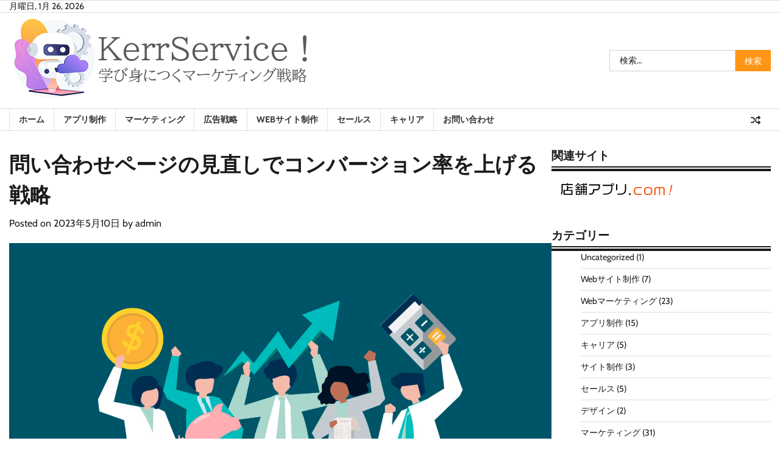

--- FILE ---
content_type: text/html; charset=UTF-8
request_url: https://kerrservice.com/%E3%82%B5%E3%82%A4%E3%83%88%E5%88%B6%E4%BD%9C/%E5%95%8F%E3%81%84%E5%90%88%E3%82%8F%E3%81%9B%E3%83%9A%E3%83%BC%E3%82%B8%E3%81%AE%E8%A6%8B%E7%9B%B4%E3%81%97%E3%81%A7%E3%82%B3%E3%83%B3%E3%83%90%E3%83%BC%E3%82%B8%E3%83%A7%E3%83%B3%E7%8E%87%E3%82%92/
body_size: 16479
content:
<!doctype html>
<html dir="ltr" lang="ja" prefix="og: https://ogp.me/ns#">
<head>
	<meta charset="UTF-8">
	<meta name="viewport" content="width=device-width, initial-scale=1">
	<link rel="profile" href="https://gmpg.org/xfn/11">

	<title>問い合わせページの見直しでコンバージョン率を上げる戦略 | KerrService！</title>

		<!-- All in One SEO 4.7.8 - aioseo.com -->
	<meta name="description" content="アプリ制作における成功の鍵とは何でしょうか。優れたデザイン？ユーザーフレンドリーなインターフェース？確かに、そ" />
	<meta name="robots" content="max-image-preview:large" />
	<meta name="author" content="admin"/>
	<link rel="canonical" href="https://kerrservice.com/%e3%82%b5%e3%82%a4%e3%83%88%e5%88%b6%e4%bd%9c/%e5%95%8f%e3%81%84%e5%90%88%e3%82%8f%e3%81%9b%e3%83%9a%e3%83%bc%e3%82%b8%e3%81%ae%e8%a6%8b%e7%9b%b4%e3%81%97%e3%81%a7%e3%82%b3%e3%83%b3%e3%83%90%e3%83%bc%e3%82%b8%e3%83%a7%e3%83%b3%e7%8e%87%e3%82%92/" />
	<meta name="generator" content="All in One SEO (AIOSEO) 4.7.8" />
		<meta property="og:locale" content="ja_JP" />
		<meta property="og:site_name" content="KerrService！ | 学び身につくマーケティング戦略" />
		<meta property="og:type" content="article" />
		<meta property="og:title" content="問い合わせページの見直しでコンバージョン率を上げる戦略 | KerrService！" />
		<meta property="og:description" content="アプリ制作における成功の鍵とは何でしょうか。優れたデザイン？ユーザーフレンドリーなインターフェース？確かに、そ" />
		<meta property="og:url" content="https://kerrservice.com/%e3%82%b5%e3%82%a4%e3%83%88%e5%88%b6%e4%bd%9c/%e5%95%8f%e3%81%84%e5%90%88%e3%82%8f%e3%81%9b%e3%83%9a%e3%83%bc%e3%82%b8%e3%81%ae%e8%a6%8b%e7%9b%b4%e3%81%97%e3%81%a7%e3%82%b3%e3%83%b3%e3%83%90%e3%83%bc%e3%82%b8%e3%83%a7%e3%83%b3%e7%8e%87%e3%82%92/" />
		<meta property="og:image" content="https://kerrservice.com/wp-content/uploads/2023/07/logo.png" />
		<meta property="og:image:secure_url" content="https://kerrservice.com/wp-content/uploads/2023/07/logo.png" />
		<meta property="article:published_time" content="2023-05-10T04:46:39+00:00" />
		<meta property="article:modified_time" content="2023-05-10T04:46:39+00:00" />
		<meta name="twitter:card" content="summary_large_image" />
		<meta name="twitter:title" content="問い合わせページの見直しでコンバージョン率を上げる戦略 | KerrService！" />
		<meta name="twitter:description" content="アプリ制作における成功の鍵とは何でしょうか。優れたデザイン？ユーザーフレンドリーなインターフェース？確かに、そ" />
		<meta name="twitter:image" content="https://kerrservice.com/wp-content/uploads/2023/07/logo.png" />
		<script type="application/ld+json" class="aioseo-schema">
			{"@context":"https:\/\/schema.org","@graph":[{"@type":"BlogPosting","@id":"https:\/\/kerrservice.com\/%e3%82%b5%e3%82%a4%e3%83%88%e5%88%b6%e4%bd%9c\/%e5%95%8f%e3%81%84%e5%90%88%e3%82%8f%e3%81%9b%e3%83%9a%e3%83%bc%e3%82%b8%e3%81%ae%e8%a6%8b%e7%9b%b4%e3%81%97%e3%81%a7%e3%82%b3%e3%83%b3%e3%83%90%e3%83%bc%e3%82%b8%e3%83%a7%e3%83%b3%e7%8e%87%e3%82%92\/#blogposting","name":"\u554f\u3044\u5408\u308f\u305b\u30da\u30fc\u30b8\u306e\u898b\u76f4\u3057\u3067\u30b3\u30f3\u30d0\u30fc\u30b8\u30e7\u30f3\u7387\u3092\u4e0a\u3052\u308b\u6226\u7565 | KerrService\uff01","headline":"\u554f\u3044\u5408\u308f\u305b\u30da\u30fc\u30b8\u306e\u898b\u76f4\u3057\u3067\u30b3\u30f3\u30d0\u30fc\u30b8\u30e7\u30f3\u7387\u3092\u4e0a\u3052\u308b\u6226\u7565","author":{"@id":"https:\/\/kerrservice.com\/author\/admin\/#author"},"publisher":{"@id":"https:\/\/kerrservice.com\/#organization"},"image":{"@type":"ImageObject","url":"https:\/\/kerrservice.com\/wp-content\/uploads\/2023\/06\/3585352_66197-scaled.jpg","width":2560,"height":1862,"caption":"\u30d3\u30b8\u30cd\u30b9\u30d1\u30fc\u30bd\u30f3"},"datePublished":"2023-05-10T04:46:39+00:00","dateModified":"2023-05-10T04:46:39+00:00","inLanguage":"ja","mainEntityOfPage":{"@id":"https:\/\/kerrservice.com\/%e3%82%b5%e3%82%a4%e3%83%88%e5%88%b6%e4%bd%9c\/%e5%95%8f%e3%81%84%e5%90%88%e3%82%8f%e3%81%9b%e3%83%9a%e3%83%bc%e3%82%b8%e3%81%ae%e8%a6%8b%e7%9b%b4%e3%81%97%e3%81%a7%e3%82%b3%e3%83%b3%e3%83%90%e3%83%bc%e3%82%b8%e3%83%a7%e3%83%b3%e7%8e%87%e3%82%92\/#webpage"},"isPartOf":{"@id":"https:\/\/kerrservice.com\/%e3%82%b5%e3%82%a4%e3%83%88%e5%88%b6%e4%bd%9c\/%e5%95%8f%e3%81%84%e5%90%88%e3%82%8f%e3%81%9b%e3%83%9a%e3%83%bc%e3%82%b8%e3%81%ae%e8%a6%8b%e7%9b%b4%e3%81%97%e3%81%a7%e3%82%b3%e3%83%b3%e3%83%90%e3%83%bc%e3%82%b8%e3%83%a7%e3%83%b3%e7%8e%87%e3%82%92\/#webpage"},"articleSection":"\u30b5\u30a4\u30c8\u5236\u4f5c"},{"@type":"BreadcrumbList","@id":"https:\/\/kerrservice.com\/%e3%82%b5%e3%82%a4%e3%83%88%e5%88%b6%e4%bd%9c\/%e5%95%8f%e3%81%84%e5%90%88%e3%82%8f%e3%81%9b%e3%83%9a%e3%83%bc%e3%82%b8%e3%81%ae%e8%a6%8b%e7%9b%b4%e3%81%97%e3%81%a7%e3%82%b3%e3%83%b3%e3%83%90%e3%83%bc%e3%82%b8%e3%83%a7%e3%83%b3%e7%8e%87%e3%82%92\/#breadcrumblist","itemListElement":[{"@type":"ListItem","@id":"https:\/\/kerrservice.com\/#listItem","position":1,"name":"\u5bb6","item":"https:\/\/kerrservice.com\/","nextItem":{"@type":"ListItem","@id":"https:\/\/kerrservice.com\/category\/%e3%82%b5%e3%82%a4%e3%83%88%e5%88%b6%e4%bd%9c\/#listItem","name":"\u30b5\u30a4\u30c8\u5236\u4f5c"}},{"@type":"ListItem","@id":"https:\/\/kerrservice.com\/category\/%e3%82%b5%e3%82%a4%e3%83%88%e5%88%b6%e4%bd%9c\/#listItem","position":2,"name":"\u30b5\u30a4\u30c8\u5236\u4f5c","item":"https:\/\/kerrservice.com\/category\/%e3%82%b5%e3%82%a4%e3%83%88%e5%88%b6%e4%bd%9c\/","nextItem":{"@type":"ListItem","@id":"https:\/\/kerrservice.com\/%e3%82%b5%e3%82%a4%e3%83%88%e5%88%b6%e4%bd%9c\/%e5%95%8f%e3%81%84%e5%90%88%e3%82%8f%e3%81%9b%e3%83%9a%e3%83%bc%e3%82%b8%e3%81%ae%e8%a6%8b%e7%9b%b4%e3%81%97%e3%81%a7%e3%82%b3%e3%83%b3%e3%83%90%e3%83%bc%e3%82%b8%e3%83%a7%e3%83%b3%e7%8e%87%e3%82%92\/#listItem","name":"\u554f\u3044\u5408\u308f\u305b\u30da\u30fc\u30b8\u306e\u898b\u76f4\u3057\u3067\u30b3\u30f3\u30d0\u30fc\u30b8\u30e7\u30f3\u7387\u3092\u4e0a\u3052\u308b\u6226\u7565"},"previousItem":{"@type":"ListItem","@id":"https:\/\/kerrservice.com\/#listItem","name":"\u5bb6"}},{"@type":"ListItem","@id":"https:\/\/kerrservice.com\/%e3%82%b5%e3%82%a4%e3%83%88%e5%88%b6%e4%bd%9c\/%e5%95%8f%e3%81%84%e5%90%88%e3%82%8f%e3%81%9b%e3%83%9a%e3%83%bc%e3%82%b8%e3%81%ae%e8%a6%8b%e7%9b%b4%e3%81%97%e3%81%a7%e3%82%b3%e3%83%b3%e3%83%90%e3%83%bc%e3%82%b8%e3%83%a7%e3%83%b3%e7%8e%87%e3%82%92\/#listItem","position":3,"name":"\u554f\u3044\u5408\u308f\u305b\u30da\u30fc\u30b8\u306e\u898b\u76f4\u3057\u3067\u30b3\u30f3\u30d0\u30fc\u30b8\u30e7\u30f3\u7387\u3092\u4e0a\u3052\u308b\u6226\u7565","previousItem":{"@type":"ListItem","@id":"https:\/\/kerrservice.com\/category\/%e3%82%b5%e3%82%a4%e3%83%88%e5%88%b6%e4%bd%9c\/#listItem","name":"\u30b5\u30a4\u30c8\u5236\u4f5c"}}]},{"@type":"Organization","@id":"https:\/\/kerrservice.com\/#organization","name":"My Blog","description":"\u5b66\u3073\u8eab\u306b\u3064\u304f\u30de\u30fc\u30b1\u30c6\u30a3\u30f3\u30b0\u6226\u7565","url":"https:\/\/kerrservice.com\/","logo":{"@type":"ImageObject","url":"https:\/\/kerrservice.com\/wp-content\/uploads\/2023\/07\/logo.png","@id":"https:\/\/kerrservice.com\/%e3%82%b5%e3%82%a4%e3%83%88%e5%88%b6%e4%bd%9c\/%e5%95%8f%e3%81%84%e5%90%88%e3%82%8f%e3%81%9b%e3%83%9a%e3%83%bc%e3%82%b8%e3%81%ae%e8%a6%8b%e7%9b%b4%e3%81%97%e3%81%a7%e3%82%b3%e3%83%b3%e3%83%90%e3%83%bc%e3%82%b8%e3%83%a7%e3%83%b3%e7%8e%87%e3%82%92\/#organizationLogo","width":500,"height":150},"image":{"@id":"https:\/\/kerrservice.com\/%e3%82%b5%e3%82%a4%e3%83%88%e5%88%b6%e4%bd%9c\/%e5%95%8f%e3%81%84%e5%90%88%e3%82%8f%e3%81%9b%e3%83%9a%e3%83%bc%e3%82%b8%e3%81%ae%e8%a6%8b%e7%9b%b4%e3%81%97%e3%81%a7%e3%82%b3%e3%83%b3%e3%83%90%e3%83%bc%e3%82%b8%e3%83%a7%e3%83%b3%e7%8e%87%e3%82%92\/#organizationLogo"}},{"@type":"Person","@id":"https:\/\/kerrservice.com\/author\/admin\/#author","url":"https:\/\/kerrservice.com\/author\/admin\/","name":"admin","image":{"@type":"ImageObject","@id":"https:\/\/kerrservice.com\/%e3%82%b5%e3%82%a4%e3%83%88%e5%88%b6%e4%bd%9c\/%e5%95%8f%e3%81%84%e5%90%88%e3%82%8f%e3%81%9b%e3%83%9a%e3%83%bc%e3%82%b8%e3%81%ae%e8%a6%8b%e7%9b%b4%e3%81%97%e3%81%a7%e3%82%b3%e3%83%b3%e3%83%90%e3%83%bc%e3%82%b8%e3%83%a7%e3%83%b3%e7%8e%87%e3%82%92\/#authorImage","url":"https:\/\/secure.gravatar.com\/avatar\/ff6e0eca7dffb9ecdd053f70f468f8d5768ac124bb387060a8d7b600b5cbf6de?s=96&d=mm&r=g","width":96,"height":96,"caption":"admin"}},{"@type":"WebPage","@id":"https:\/\/kerrservice.com\/%e3%82%b5%e3%82%a4%e3%83%88%e5%88%b6%e4%bd%9c\/%e5%95%8f%e3%81%84%e5%90%88%e3%82%8f%e3%81%9b%e3%83%9a%e3%83%bc%e3%82%b8%e3%81%ae%e8%a6%8b%e7%9b%b4%e3%81%97%e3%81%a7%e3%82%b3%e3%83%b3%e3%83%90%e3%83%bc%e3%82%b8%e3%83%a7%e3%83%b3%e7%8e%87%e3%82%92\/#webpage","url":"https:\/\/kerrservice.com\/%e3%82%b5%e3%82%a4%e3%83%88%e5%88%b6%e4%bd%9c\/%e5%95%8f%e3%81%84%e5%90%88%e3%82%8f%e3%81%9b%e3%83%9a%e3%83%bc%e3%82%b8%e3%81%ae%e8%a6%8b%e7%9b%b4%e3%81%97%e3%81%a7%e3%82%b3%e3%83%b3%e3%83%90%e3%83%bc%e3%82%b8%e3%83%a7%e3%83%b3%e7%8e%87%e3%82%92\/","name":"\u554f\u3044\u5408\u308f\u305b\u30da\u30fc\u30b8\u306e\u898b\u76f4\u3057\u3067\u30b3\u30f3\u30d0\u30fc\u30b8\u30e7\u30f3\u7387\u3092\u4e0a\u3052\u308b\u6226\u7565 | KerrService\uff01","description":"\u30a2\u30d7\u30ea\u5236\u4f5c\u306b\u304a\u3051\u308b\u6210\u529f\u306e\u9375\u3068\u306f\u4f55\u3067\u3057\u3087\u3046\u304b\u3002\u512a\u308c\u305f\u30c7\u30b6\u30a4\u30f3\uff1f\u30e6\u30fc\u30b6\u30fc\u30d5\u30ec\u30f3\u30c9\u30ea\u30fc\u306a\u30a4\u30f3\u30bf\u30fc\u30d5\u30a7\u30fc\u30b9\uff1f\u78ba\u304b\u306b\u3001\u305d","inLanguage":"ja","isPartOf":{"@id":"https:\/\/kerrservice.com\/#website"},"breadcrumb":{"@id":"https:\/\/kerrservice.com\/%e3%82%b5%e3%82%a4%e3%83%88%e5%88%b6%e4%bd%9c\/%e5%95%8f%e3%81%84%e5%90%88%e3%82%8f%e3%81%9b%e3%83%9a%e3%83%bc%e3%82%b8%e3%81%ae%e8%a6%8b%e7%9b%b4%e3%81%97%e3%81%a7%e3%82%b3%e3%83%b3%e3%83%90%e3%83%bc%e3%82%b8%e3%83%a7%e3%83%b3%e7%8e%87%e3%82%92\/#breadcrumblist"},"author":{"@id":"https:\/\/kerrservice.com\/author\/admin\/#author"},"creator":{"@id":"https:\/\/kerrservice.com\/author\/admin\/#author"},"image":{"@type":"ImageObject","url":"https:\/\/kerrservice.com\/wp-content\/uploads\/2023\/06\/3585352_66197-scaled.jpg","@id":"https:\/\/kerrservice.com\/%e3%82%b5%e3%82%a4%e3%83%88%e5%88%b6%e4%bd%9c\/%e5%95%8f%e3%81%84%e5%90%88%e3%82%8f%e3%81%9b%e3%83%9a%e3%83%bc%e3%82%b8%e3%81%ae%e8%a6%8b%e7%9b%b4%e3%81%97%e3%81%a7%e3%82%b3%e3%83%b3%e3%83%90%e3%83%bc%e3%82%b8%e3%83%a7%e3%83%b3%e7%8e%87%e3%82%92\/#mainImage","width":2560,"height":1862,"caption":"\u30d3\u30b8\u30cd\u30b9\u30d1\u30fc\u30bd\u30f3"},"primaryImageOfPage":{"@id":"https:\/\/kerrservice.com\/%e3%82%b5%e3%82%a4%e3%83%88%e5%88%b6%e4%bd%9c\/%e5%95%8f%e3%81%84%e5%90%88%e3%82%8f%e3%81%9b%e3%83%9a%e3%83%bc%e3%82%b8%e3%81%ae%e8%a6%8b%e7%9b%b4%e3%81%97%e3%81%a7%e3%82%b3%e3%83%b3%e3%83%90%e3%83%bc%e3%82%b8%e3%83%a7%e3%83%b3%e7%8e%87%e3%82%92\/#mainImage"},"datePublished":"2023-05-10T04:46:39+00:00","dateModified":"2023-05-10T04:46:39+00:00"},{"@type":"WebSite","@id":"https:\/\/kerrservice.com\/#website","url":"https:\/\/kerrservice.com\/","name":"My Blog","description":"\u5b66\u3073\u8eab\u306b\u3064\u304f\u30de\u30fc\u30b1\u30c6\u30a3\u30f3\u30b0\u6226\u7565","inLanguage":"ja","publisher":{"@id":"https:\/\/kerrservice.com\/#organization"}}]}
		</script>
		<!-- All in One SEO -->

<link rel="alternate" type="application/rss+xml" title="KerrService！ &raquo; フィード" href="https://kerrservice.com/feed/" />
<link rel="alternate" type="application/rss+xml" title="KerrService！ &raquo; コメントフィード" href="https://kerrservice.com/comments/feed/" />
<link rel="alternate" title="oEmbed (JSON)" type="application/json+oembed" href="https://kerrservice.com/wp-json/oembed/1.0/embed?url=https%3A%2F%2Fkerrservice.com%2F%25e3%2582%25b5%25e3%2582%25a4%25e3%2583%2588%25e5%2588%25b6%25e4%25bd%259c%2F%25e5%2595%258f%25e3%2581%2584%25e5%2590%2588%25e3%2582%258f%25e3%2581%259b%25e3%2583%259a%25e3%2583%25bc%25e3%2582%25b8%25e3%2581%25ae%25e8%25a6%258b%25e7%259b%25b4%25e3%2581%2597%25e3%2581%25a7%25e3%2582%25b3%25e3%2583%25b3%25e3%2583%2590%25e3%2583%25bc%25e3%2582%25b8%25e3%2583%25a7%25e3%2583%25b3%25e7%258e%2587%25e3%2582%2592%2F" />
<link rel="alternate" title="oEmbed (XML)" type="text/xml+oembed" href="https://kerrservice.com/wp-json/oembed/1.0/embed?url=https%3A%2F%2Fkerrservice.com%2F%25e3%2582%25b5%25e3%2582%25a4%25e3%2583%2588%25e5%2588%25b6%25e4%25bd%259c%2F%25e5%2595%258f%25e3%2581%2584%25e5%2590%2588%25e3%2582%258f%25e3%2581%259b%25e3%2583%259a%25e3%2583%25bc%25e3%2582%25b8%25e3%2581%25ae%25e8%25a6%258b%25e7%259b%25b4%25e3%2581%2597%25e3%2581%25a7%25e3%2582%25b3%25e3%2583%25b3%25e3%2583%2590%25e3%2583%25bc%25e3%2582%25b8%25e3%2583%25a7%25e3%2583%25b3%25e7%258e%2587%25e3%2582%2592%2F&#038;format=xml" />
<style id='wp-img-auto-sizes-contain-inline-css'>
img:is([sizes=auto i],[sizes^="auto," i]){contain-intrinsic-size:3000px 1500px}
/*# sourceURL=wp-img-auto-sizes-contain-inline-css */
</style>
<style id='wp-emoji-styles-inline-css'>

	img.wp-smiley, img.emoji {
		display: inline !important;
		border: none !important;
		box-shadow: none !important;
		height: 1em !important;
		width: 1em !important;
		margin: 0 0.07em !important;
		vertical-align: -0.1em !important;
		background: none !important;
		padding: 0 !important;
	}
/*# sourceURL=wp-emoji-styles-inline-css */
</style>
<style id='wp-block-library-inline-css'>
:root{--wp-block-synced-color:#7a00df;--wp-block-synced-color--rgb:122,0,223;--wp-bound-block-color:var(--wp-block-synced-color);--wp-editor-canvas-background:#ddd;--wp-admin-theme-color:#007cba;--wp-admin-theme-color--rgb:0,124,186;--wp-admin-theme-color-darker-10:#006ba1;--wp-admin-theme-color-darker-10--rgb:0,107,160.5;--wp-admin-theme-color-darker-20:#005a87;--wp-admin-theme-color-darker-20--rgb:0,90,135;--wp-admin-border-width-focus:2px}@media (min-resolution:192dpi){:root{--wp-admin-border-width-focus:1.5px}}.wp-element-button{cursor:pointer}:root .has-very-light-gray-background-color{background-color:#eee}:root .has-very-dark-gray-background-color{background-color:#313131}:root .has-very-light-gray-color{color:#eee}:root .has-very-dark-gray-color{color:#313131}:root .has-vivid-green-cyan-to-vivid-cyan-blue-gradient-background{background:linear-gradient(135deg,#00d084,#0693e3)}:root .has-purple-crush-gradient-background{background:linear-gradient(135deg,#34e2e4,#4721fb 50%,#ab1dfe)}:root .has-hazy-dawn-gradient-background{background:linear-gradient(135deg,#faaca8,#dad0ec)}:root .has-subdued-olive-gradient-background{background:linear-gradient(135deg,#fafae1,#67a671)}:root .has-atomic-cream-gradient-background{background:linear-gradient(135deg,#fdd79a,#004a59)}:root .has-nightshade-gradient-background{background:linear-gradient(135deg,#330968,#31cdcf)}:root .has-midnight-gradient-background{background:linear-gradient(135deg,#020381,#2874fc)}:root{--wp--preset--font-size--normal:16px;--wp--preset--font-size--huge:42px}.has-regular-font-size{font-size:1em}.has-larger-font-size{font-size:2.625em}.has-normal-font-size{font-size:var(--wp--preset--font-size--normal)}.has-huge-font-size{font-size:var(--wp--preset--font-size--huge)}.has-text-align-center{text-align:center}.has-text-align-left{text-align:left}.has-text-align-right{text-align:right}.has-fit-text{white-space:nowrap!important}#end-resizable-editor-section{display:none}.aligncenter{clear:both}.items-justified-left{justify-content:flex-start}.items-justified-center{justify-content:center}.items-justified-right{justify-content:flex-end}.items-justified-space-between{justify-content:space-between}.screen-reader-text{border:0;clip-path:inset(50%);height:1px;margin:-1px;overflow:hidden;padding:0;position:absolute;width:1px;word-wrap:normal!important}.screen-reader-text:focus{background-color:#ddd;clip-path:none;color:#444;display:block;font-size:1em;height:auto;left:5px;line-height:normal;padding:15px 23px 14px;text-decoration:none;top:5px;width:auto;z-index:100000}html :where(.has-border-color){border-style:solid}html :where([style*=border-top-color]){border-top-style:solid}html :where([style*=border-right-color]){border-right-style:solid}html :where([style*=border-bottom-color]){border-bottom-style:solid}html :where([style*=border-left-color]){border-left-style:solid}html :where([style*=border-width]){border-style:solid}html :where([style*=border-top-width]){border-top-style:solid}html :where([style*=border-right-width]){border-right-style:solid}html :where([style*=border-bottom-width]){border-bottom-style:solid}html :where([style*=border-left-width]){border-left-style:solid}html :where(img[class*=wp-image-]){height:auto;max-width:100%}:where(figure){margin:0 0 1em}html :where(.is-position-sticky){--wp-admin--admin-bar--position-offset:var(--wp-admin--admin-bar--height,0px)}@media screen and (max-width:600px){html :where(.is-position-sticky){--wp-admin--admin-bar--position-offset:0px}}

/*# sourceURL=wp-block-library-inline-css */
</style><style id='wp-block-heading-inline-css'>
h1:where(.wp-block-heading).has-background,h2:where(.wp-block-heading).has-background,h3:where(.wp-block-heading).has-background,h4:where(.wp-block-heading).has-background,h5:where(.wp-block-heading).has-background,h6:where(.wp-block-heading).has-background{padding:1.25em 2.375em}h1.has-text-align-left[style*=writing-mode]:where([style*=vertical-lr]),h1.has-text-align-right[style*=writing-mode]:where([style*=vertical-rl]),h2.has-text-align-left[style*=writing-mode]:where([style*=vertical-lr]),h2.has-text-align-right[style*=writing-mode]:where([style*=vertical-rl]),h3.has-text-align-left[style*=writing-mode]:where([style*=vertical-lr]),h3.has-text-align-right[style*=writing-mode]:where([style*=vertical-rl]),h4.has-text-align-left[style*=writing-mode]:where([style*=vertical-lr]),h4.has-text-align-right[style*=writing-mode]:where([style*=vertical-rl]),h5.has-text-align-left[style*=writing-mode]:where([style*=vertical-lr]),h5.has-text-align-right[style*=writing-mode]:where([style*=vertical-rl]),h6.has-text-align-left[style*=writing-mode]:where([style*=vertical-lr]),h6.has-text-align-right[style*=writing-mode]:where([style*=vertical-rl]){rotate:180deg}
/*# sourceURL=https://kerrservice.com/wp-includes/blocks/heading/style.min.css */
</style>
<style id='wp-block-paragraph-inline-css'>
.is-small-text{font-size:.875em}.is-regular-text{font-size:1em}.is-large-text{font-size:2.25em}.is-larger-text{font-size:3em}.has-drop-cap:not(:focus):first-letter{float:left;font-size:8.4em;font-style:normal;font-weight:100;line-height:.68;margin:.05em .1em 0 0;text-transform:uppercase}body.rtl .has-drop-cap:not(:focus):first-letter{float:none;margin-left:.1em}p.has-drop-cap.has-background{overflow:hidden}:root :where(p.has-background){padding:1.25em 2.375em}:where(p.has-text-color:not(.has-link-color)) a{color:inherit}p.has-text-align-left[style*="writing-mode:vertical-lr"],p.has-text-align-right[style*="writing-mode:vertical-rl"]{rotate:180deg}
/*# sourceURL=https://kerrservice.com/wp-includes/blocks/paragraph/style.min.css */
</style>
<style id='global-styles-inline-css'>
:root{--wp--preset--aspect-ratio--square: 1;--wp--preset--aspect-ratio--4-3: 4/3;--wp--preset--aspect-ratio--3-4: 3/4;--wp--preset--aspect-ratio--3-2: 3/2;--wp--preset--aspect-ratio--2-3: 2/3;--wp--preset--aspect-ratio--16-9: 16/9;--wp--preset--aspect-ratio--9-16: 9/16;--wp--preset--color--black: #000000;--wp--preset--color--cyan-bluish-gray: #abb8c3;--wp--preset--color--white: #ffffff;--wp--preset--color--pale-pink: #f78da7;--wp--preset--color--vivid-red: #cf2e2e;--wp--preset--color--luminous-vivid-orange: #ff6900;--wp--preset--color--luminous-vivid-amber: #fcb900;--wp--preset--color--light-green-cyan: #7bdcb5;--wp--preset--color--vivid-green-cyan: #00d084;--wp--preset--color--pale-cyan-blue: #8ed1fc;--wp--preset--color--vivid-cyan-blue: #0693e3;--wp--preset--color--vivid-purple: #9b51e0;--wp--preset--gradient--vivid-cyan-blue-to-vivid-purple: linear-gradient(135deg,rgb(6,147,227) 0%,rgb(155,81,224) 100%);--wp--preset--gradient--light-green-cyan-to-vivid-green-cyan: linear-gradient(135deg,rgb(122,220,180) 0%,rgb(0,208,130) 100%);--wp--preset--gradient--luminous-vivid-amber-to-luminous-vivid-orange: linear-gradient(135deg,rgb(252,185,0) 0%,rgb(255,105,0) 100%);--wp--preset--gradient--luminous-vivid-orange-to-vivid-red: linear-gradient(135deg,rgb(255,105,0) 0%,rgb(207,46,46) 100%);--wp--preset--gradient--very-light-gray-to-cyan-bluish-gray: linear-gradient(135deg,rgb(238,238,238) 0%,rgb(169,184,195) 100%);--wp--preset--gradient--cool-to-warm-spectrum: linear-gradient(135deg,rgb(74,234,220) 0%,rgb(151,120,209) 20%,rgb(207,42,186) 40%,rgb(238,44,130) 60%,rgb(251,105,98) 80%,rgb(254,248,76) 100%);--wp--preset--gradient--blush-light-purple: linear-gradient(135deg,rgb(255,206,236) 0%,rgb(152,150,240) 100%);--wp--preset--gradient--blush-bordeaux: linear-gradient(135deg,rgb(254,205,165) 0%,rgb(254,45,45) 50%,rgb(107,0,62) 100%);--wp--preset--gradient--luminous-dusk: linear-gradient(135deg,rgb(255,203,112) 0%,rgb(199,81,192) 50%,rgb(65,88,208) 100%);--wp--preset--gradient--pale-ocean: linear-gradient(135deg,rgb(255,245,203) 0%,rgb(182,227,212) 50%,rgb(51,167,181) 100%);--wp--preset--gradient--electric-grass: linear-gradient(135deg,rgb(202,248,128) 0%,rgb(113,206,126) 100%);--wp--preset--gradient--midnight: linear-gradient(135deg,rgb(2,3,129) 0%,rgb(40,116,252) 100%);--wp--preset--font-size--small: 12px;--wp--preset--font-size--medium: 20px;--wp--preset--font-size--large: 36px;--wp--preset--font-size--x-large: 42px;--wp--preset--font-size--regular: 16px;--wp--preset--font-size--larger: 36px;--wp--preset--font-size--huge: 48px;--wp--preset--spacing--20: 0.44rem;--wp--preset--spacing--30: 0.67rem;--wp--preset--spacing--40: 1rem;--wp--preset--spacing--50: 1.5rem;--wp--preset--spacing--60: 2.25rem;--wp--preset--spacing--70: 3.38rem;--wp--preset--spacing--80: 5.06rem;--wp--preset--shadow--natural: 6px 6px 9px rgba(0, 0, 0, 0.2);--wp--preset--shadow--deep: 12px 12px 50px rgba(0, 0, 0, 0.4);--wp--preset--shadow--sharp: 6px 6px 0px rgba(0, 0, 0, 0.2);--wp--preset--shadow--outlined: 6px 6px 0px -3px rgb(255, 255, 255), 6px 6px rgb(0, 0, 0);--wp--preset--shadow--crisp: 6px 6px 0px rgb(0, 0, 0);}:where(.is-layout-flex){gap: 0.5em;}:where(.is-layout-grid){gap: 0.5em;}body .is-layout-flex{display: flex;}.is-layout-flex{flex-wrap: wrap;align-items: center;}.is-layout-flex > :is(*, div){margin: 0;}body .is-layout-grid{display: grid;}.is-layout-grid > :is(*, div){margin: 0;}:where(.wp-block-columns.is-layout-flex){gap: 2em;}:where(.wp-block-columns.is-layout-grid){gap: 2em;}:where(.wp-block-post-template.is-layout-flex){gap: 1.25em;}:where(.wp-block-post-template.is-layout-grid){gap: 1.25em;}.has-black-color{color: var(--wp--preset--color--black) !important;}.has-cyan-bluish-gray-color{color: var(--wp--preset--color--cyan-bluish-gray) !important;}.has-white-color{color: var(--wp--preset--color--white) !important;}.has-pale-pink-color{color: var(--wp--preset--color--pale-pink) !important;}.has-vivid-red-color{color: var(--wp--preset--color--vivid-red) !important;}.has-luminous-vivid-orange-color{color: var(--wp--preset--color--luminous-vivid-orange) !important;}.has-luminous-vivid-amber-color{color: var(--wp--preset--color--luminous-vivid-amber) !important;}.has-light-green-cyan-color{color: var(--wp--preset--color--light-green-cyan) !important;}.has-vivid-green-cyan-color{color: var(--wp--preset--color--vivid-green-cyan) !important;}.has-pale-cyan-blue-color{color: var(--wp--preset--color--pale-cyan-blue) !important;}.has-vivid-cyan-blue-color{color: var(--wp--preset--color--vivid-cyan-blue) !important;}.has-vivid-purple-color{color: var(--wp--preset--color--vivid-purple) !important;}.has-black-background-color{background-color: var(--wp--preset--color--black) !important;}.has-cyan-bluish-gray-background-color{background-color: var(--wp--preset--color--cyan-bluish-gray) !important;}.has-white-background-color{background-color: var(--wp--preset--color--white) !important;}.has-pale-pink-background-color{background-color: var(--wp--preset--color--pale-pink) !important;}.has-vivid-red-background-color{background-color: var(--wp--preset--color--vivid-red) !important;}.has-luminous-vivid-orange-background-color{background-color: var(--wp--preset--color--luminous-vivid-orange) !important;}.has-luminous-vivid-amber-background-color{background-color: var(--wp--preset--color--luminous-vivid-amber) !important;}.has-light-green-cyan-background-color{background-color: var(--wp--preset--color--light-green-cyan) !important;}.has-vivid-green-cyan-background-color{background-color: var(--wp--preset--color--vivid-green-cyan) !important;}.has-pale-cyan-blue-background-color{background-color: var(--wp--preset--color--pale-cyan-blue) !important;}.has-vivid-cyan-blue-background-color{background-color: var(--wp--preset--color--vivid-cyan-blue) !important;}.has-vivid-purple-background-color{background-color: var(--wp--preset--color--vivid-purple) !important;}.has-black-border-color{border-color: var(--wp--preset--color--black) !important;}.has-cyan-bluish-gray-border-color{border-color: var(--wp--preset--color--cyan-bluish-gray) !important;}.has-white-border-color{border-color: var(--wp--preset--color--white) !important;}.has-pale-pink-border-color{border-color: var(--wp--preset--color--pale-pink) !important;}.has-vivid-red-border-color{border-color: var(--wp--preset--color--vivid-red) !important;}.has-luminous-vivid-orange-border-color{border-color: var(--wp--preset--color--luminous-vivid-orange) !important;}.has-luminous-vivid-amber-border-color{border-color: var(--wp--preset--color--luminous-vivid-amber) !important;}.has-light-green-cyan-border-color{border-color: var(--wp--preset--color--light-green-cyan) !important;}.has-vivid-green-cyan-border-color{border-color: var(--wp--preset--color--vivid-green-cyan) !important;}.has-pale-cyan-blue-border-color{border-color: var(--wp--preset--color--pale-cyan-blue) !important;}.has-vivid-cyan-blue-border-color{border-color: var(--wp--preset--color--vivid-cyan-blue) !important;}.has-vivid-purple-border-color{border-color: var(--wp--preset--color--vivid-purple) !important;}.has-vivid-cyan-blue-to-vivid-purple-gradient-background{background: var(--wp--preset--gradient--vivid-cyan-blue-to-vivid-purple) !important;}.has-light-green-cyan-to-vivid-green-cyan-gradient-background{background: var(--wp--preset--gradient--light-green-cyan-to-vivid-green-cyan) !important;}.has-luminous-vivid-amber-to-luminous-vivid-orange-gradient-background{background: var(--wp--preset--gradient--luminous-vivid-amber-to-luminous-vivid-orange) !important;}.has-luminous-vivid-orange-to-vivid-red-gradient-background{background: var(--wp--preset--gradient--luminous-vivid-orange-to-vivid-red) !important;}.has-very-light-gray-to-cyan-bluish-gray-gradient-background{background: var(--wp--preset--gradient--very-light-gray-to-cyan-bluish-gray) !important;}.has-cool-to-warm-spectrum-gradient-background{background: var(--wp--preset--gradient--cool-to-warm-spectrum) !important;}.has-blush-light-purple-gradient-background{background: var(--wp--preset--gradient--blush-light-purple) !important;}.has-blush-bordeaux-gradient-background{background: var(--wp--preset--gradient--blush-bordeaux) !important;}.has-luminous-dusk-gradient-background{background: var(--wp--preset--gradient--luminous-dusk) !important;}.has-pale-ocean-gradient-background{background: var(--wp--preset--gradient--pale-ocean) !important;}.has-electric-grass-gradient-background{background: var(--wp--preset--gradient--electric-grass) !important;}.has-midnight-gradient-background{background: var(--wp--preset--gradient--midnight) !important;}.has-small-font-size{font-size: var(--wp--preset--font-size--small) !important;}.has-medium-font-size{font-size: var(--wp--preset--font-size--medium) !important;}.has-large-font-size{font-size: var(--wp--preset--font-size--large) !important;}.has-x-large-font-size{font-size: var(--wp--preset--font-size--x-large) !important;}
/*# sourceURL=global-styles-inline-css */
</style>

<style id='classic-theme-styles-inline-css'>
/*! This file is auto-generated */
.wp-block-button__link{color:#fff;background-color:#32373c;border-radius:9999px;box-shadow:none;text-decoration:none;padding:calc(.667em + 2px) calc(1.333em + 2px);font-size:1.125em}.wp-block-file__button{background:#32373c;color:#fff;text-decoration:none}
/*# sourceURL=/wp-includes/css/classic-themes.min.css */
</style>
<link rel='stylesheet' id='contact-form-7-css' href='https://kerrservice.com/wp-content/plugins/contact-form-7/includes/css/styles.css?ver=6.0.3' media='all' />
<link rel='stylesheet' id='fact-news-fonts-css' href='https://kerrservice.com/wp-content/fonts/502a76411148582508495ebf08474903.css' media='all' />
<link rel='stylesheet' id='fact-news-slick-style-css' href='https://kerrservice.com/wp-content/themes/fact-news/assets/css/slick.min.css?ver=1.8.0' media='all' />
<link rel='stylesheet' id='fact-news-fontawesome-style-css' href='https://kerrservice.com/wp-content/themes/fact-news/assets/css/fontawesome.min.css?ver=1.8.0' media='all' />
<link rel='stylesheet' id='fact-news-endless-river-style-css' href='https://kerrservice.com/wp-content/themes/fact-news/assets/css/endless-river.min.css?ver=1.8.0' media='all' />
<link rel='stylesheet' id='fact-news-blocks-style-css' href='https://kerrservice.com/wp-content/themes/fact-news/assets/css/blocks.min.css?ver=6.9' media='all' />
<link rel='stylesheet' id='fact-news-style-css' href='https://kerrservice.com/wp-content/themes/fact-news/style.css?ver=1.1.0' media='all' />
<script src="https://kerrservice.com/wp-includes/js/jquery/jquery.min.js?ver=3.7.1" id="jquery-core-js"></script>
<script src="https://kerrservice.com/wp-includes/js/jquery/jquery-migrate.min.js?ver=3.4.1" id="jquery-migrate-js"></script>
<link rel="https://api.w.org/" href="https://kerrservice.com/wp-json/" /><link rel="alternate" title="JSON" type="application/json" href="https://kerrservice.com/wp-json/wp/v2/posts/202" /><link rel="EditURI" type="application/rsd+xml" title="RSD" href="https://kerrservice.com/xmlrpc.php?rsd" />
<meta name="generator" content="WordPress 6.9" />
<link rel='shortlink' href='https://kerrservice.com/?p=202' />

<style type="text/css" id="breadcrumb-trail-css">.trail-items li:not(:last-child):after {content: "/";}</style>
	<style type="text/css">

		/* Site title */
		.site-title a{
			color: #ff9516;
		}
		/* End Site title */

		/*Typography CSS*/

		
		
		
		
		/*End Typography CSS*/

	</style>

	<link rel="icon" href="https://kerrservice.com/wp-content/uploads/2023/07/cropped-logo-32x32.png" sizes="32x32" />
<link rel="icon" href="https://kerrservice.com/wp-content/uploads/2023/07/cropped-logo-192x192.png" sizes="192x192" />
<link rel="apple-touch-icon" href="https://kerrservice.com/wp-content/uploads/2023/07/cropped-logo-180x180.png" />
<meta name="msapplication-TileImage" content="https://kerrservice.com/wp-content/uploads/2023/07/cropped-logo-270x270.png" />
</head>

<body class="wp-singular post-template-default single single-post postid-202 single-format-standard wp-custom-logo wp-embed-responsive wp-theme-fact-news right-sidebar fact-news section-header-5 light-mode">
		<div id="page" class="site">
		<a class="skip-link screen-reader-text" href="#primary-content">Skip to content</a>

		<div id="loader">
			<div class="loader-container">
				<div id="preloader">
					<div class="pre-loader-5"></div>
				</div>
			</div>
		</div><!-- #loader -->

		<header id="masthead" class="site-header">
							<div class="top-header">
					<div class="theme-wrapper">
						<div class="top-header-wrap">
							<div class="left-side">
								<div class="top-info">
									月曜日, 1月 26, 2026								</div>
							</div>

							<div class="right-side">
								<div class="top-menu">
																	</div>
							</div>
						</div>
					</div>
				</div>
						<div class="middle-header " style="background-image: url('')">
				<div class="theme-wrapper">
					<div class="middle-header-wrap">

						<div class="site-branding">
															<div class="site-logo">
									<a href="https://kerrservice.com/" class="custom-logo-link" rel="home"><img width="500" height="150" src="https://kerrservice.com/wp-content/uploads/2023/07/logo.png" class="custom-logo" alt="KerrService！" decoding="async" fetchpriority="high" srcset="https://kerrservice.com/wp-content/uploads/2023/07/logo.png 500w, https://kerrservice.com/wp-content/uploads/2023/07/logo-300x90.png 300w" sizes="(max-width: 500px) 100vw, 500px" /></a>								</div>
													</div><!-- .site-branding -->

					<div class="social-icons">
											</div>
					<div class="middle-search-form">
						<form role="search" method="get" class="search-form" action="https://kerrservice.com/">
				<label>
					<span class="screen-reader-text">検索:</span>
					<input type="search" class="search-field" placeholder="検索&hellip;" value="" name="s" />
				</label>
				<input type="submit" class="search-submit" value="検索" />
			</form>					</div>
				</div>
			</div>
		</div>
		<div class="header-outer-wrapper">
			<div class="adore-header">
				<div class="theme-wrapper">
					<div class="header-wrapper">

						<div class="header-nav-search">
							<div class="header-navigation">
								<nav id="site-navigation" class="main-navigation">
									<button class="menu-toggle" aria-controls="primary-menu" aria-expanded="false">
										<span></span>
										<span></span>
										<span></span>
									</button>
									<div class="menu-menu-container"><ul id="primary-menu" class="menu"><li id="menu-item-188" class="menu-item menu-item-type-custom menu-item-object-custom menu-item-home menu-item-188"><a href="https://kerrservice.com">ホーム</a></li>
<li id="menu-item-172" class="menu-item menu-item-type-taxonomy menu-item-object-category menu-item-172"><a href="https://kerrservice.com/category/app-production/">アプリ制作</a></li>
<li id="menu-item-173" class="menu-item menu-item-type-taxonomy menu-item-object-category menu-item-173"><a href="https://kerrservice.com/category/marketing/">マーケティング</a></li>
<li id="menu-item-174" class="menu-item menu-item-type-taxonomy menu-item-object-category menu-item-174"><a href="https://kerrservice.com/category/advertising-strategy/">広告戦略</a></li>
<li id="menu-item-175" class="menu-item menu-item-type-taxonomy menu-item-object-category menu-item-175"><a href="https://kerrservice.com/category/website-production/">Webサイト制作</a></li>
<li id="menu-item-176" class="menu-item menu-item-type-taxonomy menu-item-object-category menu-item-176"><a href="https://kerrservice.com/category/sales/">セールス</a></li>
<li id="menu-item-177" class="menu-item menu-item-type-taxonomy menu-item-object-category menu-item-177"><a href="https://kerrservice.com/category/career/">キャリア</a></li>
<li id="menu-item-186" class="menu-item menu-item-type-post_type menu-item-object-page menu-item-186"><a href="https://kerrservice.com/%e3%81%8a%e5%95%8f%e3%81%84%e5%90%88%e3%82%8f%e3%81%9b/">お問い合わせ</a></li>
</ul></div>								</nav><!-- #site-navigation -->
							</div>

							
							<div class="header-end">
								<div class="display-random-post">
																				<a href="https://kerrservice.com/marketing/%e9%a1%a7%e5%ae%a2%e3%82%a4%e3%83%b3%e3%82%b5%e3%82%a4%e3%83%88%e3%81%ae%e6%8e%a2%e6%b1%82%ef%bc%81%e3%83%9e%e3%83%bc%e3%82%b1%e3%83%86%e3%82%a3%e3%83%b3%e3%82%b0%e6%88%90%e5%8a%9f%e3%81%b8%e3%81%ae/" title="View Random Post">
												<i class="fas fa-random"></i>
											</a>
																			</div>
								<div class="navigation-search">
									<div class="navigation-search-wrap">
										<a href="#" title="Search" class="navigation-search-icon">
											<i class="fa fa-search"></i>
										</a>
										<div class="navigation-search-form">
											<form role="search" method="get" class="search-form" action="https://kerrservice.com/">
				<label>
					<span class="screen-reader-text">検索:</span>
					<input type="search" class="search-field" placeholder="検索&hellip;" value="" name="s" />
				</label>
				<input type="submit" class="search-submit" value="検索" />
			</form>										</div>
									</div>
								</div>
							</div>
						</div>
					</div>
				</div>
			</div>
		</div>
	</header><!-- #masthead -->

	<div id="primary-content" class="primary-content">

		
			<div id="content" class="site-content theme-wrapper">
				<div class="theme-wrap">

				
<main id="primary" class="site-main">

	
<article id="post-202" class="post-202 post type-post status-publish format-standard has-post-thumbnail hentry category-16">
				<header class="entry-header">
				<h1 class="entry-title">問い合わせページの見直しでコンバージョン率を上げる戦略</h1>			</header><!-- .entry-header -->
					<div class="entry-meta">
				<span class="posted-on">Posted on <a href="https://kerrservice.com/%e3%82%b5%e3%82%a4%e3%83%88%e5%88%b6%e4%bd%9c/%e5%95%8f%e3%81%84%e5%90%88%e3%82%8f%e3%81%9b%e3%83%9a%e3%83%bc%e3%82%b8%e3%81%ae%e8%a6%8b%e7%9b%b4%e3%81%97%e3%81%a7%e3%82%b3%e3%83%b3%e3%83%90%e3%83%bc%e3%82%b8%e3%83%a7%e3%83%b3%e7%8e%87%e3%82%92/" rel="bookmark"><time class="entry-date published updated" datetime="2023-05-10T04:46:39+00:00">2023年5月10日</time></a></span><span class="byline"> by <span class="author vcard"><a class="url fn n" href="https://kerrservice.com/author/admin/">admin</a></span></span>			</div><!-- .entry-meta -->
				
	
		<div class="post-thumbnail">
			<img width="2560" height="1862" src="https://kerrservice.com/wp-content/uploads/2023/06/3585352_66197-scaled.jpg" class="attachment-post-thumbnail size-post-thumbnail wp-post-image" alt="ビジネスパーソン" decoding="async" srcset="https://kerrservice.com/wp-content/uploads/2023/06/3585352_66197-scaled.jpg 2560w, https://kerrservice.com/wp-content/uploads/2023/06/3585352_66197-300x218.jpg 300w, https://kerrservice.com/wp-content/uploads/2023/06/3585352_66197-1024x745.jpg 1024w, https://kerrservice.com/wp-content/uploads/2023/06/3585352_66197-768x559.jpg 768w, https://kerrservice.com/wp-content/uploads/2023/06/3585352_66197-1536x1117.jpg 1536w, https://kerrservice.com/wp-content/uploads/2023/06/3585352_66197-2048x1490.jpg 2048w" sizes="(max-width: 2560px) 100vw, 2560px" />		</div><!-- .post-thumbnail -->

		
		<div class="entry-content">
			
<p>アプリ制作における成功の鍵とは何でしょうか。優れたデザイン？ユーザーフレンドリーなインターフェース？確かに、それらも大切です。しかし、その中でも忘れてはならないのが、ユーザーとの「コミュニケーション」の大切さです。アプリはただ提供するだけでなく、ユーザーの声を聴く場であり、そのための窓口が問い合わせページとなります。しかし、この問い合わせページ、しっかりと最適化されていますか？</p>



<p>ユーザーの声を正しく捉えるためには、問い合わせページの利便性は非常に重要です。見つけやすさ、操作の簡単さ、返答までのスピード&#8230;これらが整っていることが求められます。</p>





<h3 class="wp-block-heading">【問い合わせページのメリットを明確に】</h3>



<p>アプリ制作において、ユーザーサポートの一環として問い合わせページの設置は不可欠な要素となっています。しかし、そのメリットを明確に理解し、ユーザーに伝えることが求められています。そこで今回は、問い合わせページのユーザーにとってのメリットについて考察します。</p>





<p><strong>1. 手軽な問い合わせ</strong></p>



<p>アプリ内に問い合わせページが存在すると、ユーザーは追加の手間をかけずに、疑問点や不明点を即時に問い合わせることが可能となります。そういった手軽さは、時間や手間をかけずに問題を解決したいと考えるユーザーにとって、大きなメリットとなります。これはユーザーサポートの円滑化だけでなく、ユーザーのアプリへの満足度を向上させる重要な要素となります。</p>





<p><strong>2. ユーザーの声を直接収集</strong></p>



<p>問い合わせページを通じて、ユーザーからの直接的なフィードバックを得ることができます。これにより、製作者はアプリの利用状況やユーザーのニーズをリアルタイムで把握することが可能になります。また、ユーザーからの問い合わせ内容を分析することで、アプリの改善点を見つけ出すことも可能です。この点は、ユーザー体験の向上に直結します。</p>



<p>問い合わせページを設置することで、ユーザーは手軽に問い合わせが可能となり、また、製作者はユーザーの声を直接収集できるという双方向のメリットが生まれます。そのメリットを明確に伝え、問い合わせページの存在を理解しやすくすることが、アプリのユーザー満足度を高める一助となります。</p>





<h3 class="wp-block-heading">【入力項目は最小限に】</h3>



<p>問い合わせページの使いやすさは、アプリのユーザビリティを左右します。そしてその使いやすさを高めるための一つの手法として、入力項目の最小化があります。それでは具体的に、なぜ入力項目を最小限にすることがユーザビリティ向上につながるのか、詳しく解説していきましょう。</p>





<p><strong>1. 問い合わせへの障壁を下げる</strong></p>



<p>入力項目が多ければ多いほど、ユーザーにとってはそれだけ手間が増えます。それはまるで、ユーザーが問い合わせをするための壁を高くするようなものです。逆に、入力項目を最小限に抑えることで、ユーザーは簡単に、そして迅速に問い合わせを行うことができます。この手軽さが、ユーザーからの問い合わせを増やし、その結果としてサービスの改善につながるのです。</p>





<p><strong>2. ユーザーのストレスを軽減</strong></p>



<p>アプリ利用時に何か問題が生じた場合、ユーザーは早急な解決を求めます。その際に問い合わせページが複雑であったり、多くの入力項目があると、ユーザーはストレスを感じることになります。そのストレスを軽減するためにも、必要最低限の入力項目に絞ることが推奨されます。</p>



<p>入力項目を最小限にすることで、ユーザーは迅速かつ簡単に問い合わせを行うことができます。それにより、ユーザーのストレスを軽減し、問い合わせの障壁を下げることができます。問い合わせページのユーザビリティ向上のためには、この入力項目の最小化が欠かせない要素となるのです。</p>





<h3 class="wp-block-heading">【入力確認画面は不要】</h3>



<p>アプリの問い合わせフォーム作成において、入力内容の確認画面を設けるか否か、それは一つの大きな問題となります。確かに、確認画面を設けることで誤入力を防ぐ効果はありますが、それがかえってユーザーの問い合わせを阻害する可能性もあるのです。今回は、そんな入力確認画面の必要性について、見ていきましょう。</p>





<p><strong>1. 確認画面はステップの増加</strong></p>



<p>確認画面を設けるということは、ユーザーが問い合わせを完了させるまでのステップが増えるということになります。つまり、ユーザーは一度入力を行った後、その内容を確認し、最終的に送信ボタンを押さなければならないのです。この過程がユーザーにとって負担となり、問い合わせを諦めてしまう可能性があるのです。</p>





<p><strong>2. シンプルな一ステップフォームの利点</strong></p>



<p>それに対して、シンプルな一ステップの問い合わせフォームでは、ユーザーは入力を一度行い送信ボタンを押すだけで問い合わせを完了できます。このシンプルさが、ユーザーにとってのストレスを軽減し、結果として問い合わせの増加につながる可能性があります。</p>





<p><strong>3. ユーザビリティとセキュリティのバランス</strong></p>



<p>ただし、全てのアプリが一ステップの問い合わせフォームを採用すべきというわけではありません。ユーザビリティとセキュリティ、そしてユーザーの利便性という要素を考慮し、そのアプリに最適なフォームを選択すべきです。</p>



<p>確認画面の有無は、ユーザビリティとセキュリティのバランスをどのように取るかによります。しかし、確認画面がユーザーの問い合わせを阻害する可能性があることは覚えておきましょう。ユーザーの利便性を第一に考え、シンプルな一ステップの問い合わせフォームを採用することも一つの選択肢となるのです。</p>





<h3 class="wp-block-heading">【問い合わせページの最適化とコンバージョン率】</h3>



<p>アプリ制作の過程において、どの部分に力を入れるべきか、迷うことは少なくないかもしれません。しかし、その中でも一つ確実に重要なのが、問い合わせページの最適化です。それがアプリ全体のコンバージョン率に大きく影響を与える可能性があるからです。</p>





<p><strong>1. 問い合わせページの役割</strong></p>



<p>まず、問い合わせページの役割を理解することが重要です。これは、ユーザーと事業者とのコミュニケーションを確立するための重要なツールであり、ユーザーが質問やフィードバックを簡単に送ることができる場所です。そして、この問い合わせページの使いやすさと情報の豊富さが、ユーザーの満足度とエンゲージメントに直結します。</p>





<p><strong>2. 問い合わせページの最適化</strong></p>



<p>問い合わせページの最適化は、ユーザーにとって使いやすい、そして理解しやすいページにすることを意味します。例えば、必要な情報を明確に表示し、入力欄をシンプルにすること、返信の早さを保証することなどが含まれます。また、適切なCTA（Call To Action）を配置し、ユーザーが問い合わせを行うことを促す工夫も重要となります。</p>





<p><strong>3. 問い合わせページとコンバージョン率</strong></p>



<p>このように最適化された問い合わせページは、ユーザーがアプリでアクションを起こす可能性を高めます。つまり、ユーザーがアプリ内での購入や登録など、目的の行動（コンバージョン）に至る可能性が上がるのです。したがって、問い合わせページの最適化は、全体のコンバージョン率向上に直接寄与する可能性があるのです。</p>



<p>以上のことから、問い合わせページはアプリ制作の成功に直結する重要な要素であることがわかります。その最適化は、ユーザーとの良好な関係を築くだけでなく、ビジネス成果にも寄与します。だからこそ、問い合わせページの最適化には十分な注意を払うべきなのです。</p>





<h4 class="wp-block-heading">【自社の問い合わせページを見直す】</h4>



<p>アプリ制作において、ユーザー体験を向上させる一方で、ビジネスの目的も達成しなければならない。そんな難しい課題を解決するための一つの手がかりが、問い合わせページの最適化です。自社のアプリの問い合わせページを見直してみることで、その両方を追求できる可能性が高まります。</p>





<p><strong>1. 問い合わせページの現状把握</strong></p>



<p>まず始めるべきは、自社の問い合わせページの現状を把握することです。ユーザーにとって使いやすいのか、情報は十分か、そしてなによりユーザーが問い合わせをしやすい環境が整っているかを確認しましょう。</p>





<p><strong>2. 問い合わせページの改善ポイント</strong></p>



<p>次に、問い合わせページの改善ポイントを洗い出します。その際、最も重要なのがユーザーの視点を持つことです。つまり、ユーザーが求めている情報は何か、どのように提供すれば満足度を高められるのかを考えることが必要です。</p>



<p>具体的な改善点としては、情報の可視性を上げること、ユーザーが入力する情報を最小限にすること、そして返信までの時間を明確にすることなどが挙げられます。</p>





<p><strong>3. ユーザー体験とビジネス成果</strong></p>



<p>このように問い合わせページを最適化することで、ユーザー体験の向上だけでなく、アプリ全体のコンバージョン率も上がる可能性があります。問い合わせが増えれば、それはアプリに興味を持つユーザーが増えている証。その結果、目的の行動（購入や登録など）につながる可能性も高まるのです。</p>



<p>それゆえ、問い合わせページの見直しは、単にユーザーからの問い合わせを増やすだけでなく、ビジネスの成果にも寄与する可能性があるのです。だからこそ、自社の問い合わせページを見直すことは、アプリ制作において重要なステップとなるのです。</p>





<h3 class="wp-block-heading">【おわりに】</h3>



<p>アプリ制作は、全体の構造だけでなく、個々の要素の最適化も重要です。ユーザーとの円滑なコミュニケーションのために、問い合わせページの改善にも目を向けてみてはいかがでしょうか。ユーザーからのフィードバックはアプリの品質向上に繋がりますし、その声を元にアップデートを行うことで、更なるユーザー満足度の向上に繋がります。</p>



<p>問い合わせページの改善を通じてユーザーとのコミュニケーションを深め、アプリ制作の新たな一歩を踏み出すための道筋が見えてくることでしょう。常にユーザーの視点を忘れず、ユーザーとのコミュニケーションに努めていきましょう。成功への道はそこから開かれることでしょう。</p>
		</div><!-- .entry-content -->
	<footer class="entry-footer">
		<span class="cat-links">Posted in <a href="https://kerrservice.com/category/%e3%82%b5%e3%82%a4%e3%83%88%e5%88%b6%e4%bd%9c/" rel="category tag">サイト制作</a></span>	</footer><!-- .entry-footer -->
</article><!-- #post-202 -->

	<nav class="navigation post-navigation" aria-label="投稿">
		<h2 class="screen-reader-text">投稿ナビゲーション</h2>
		<div class="nav-links"><div class="nav-previous"><a href="https://kerrservice.com/marketing/%e5%8a%b9%e6%9e%9c%e7%9a%84%e3%81%aa%e3%83%a1%e3%83%ab%e3%83%9e%e3%82%ac%e4%bd%9c%e6%88%90%e3%81%ae%e3%81%9f%e3%82%81%e3%81%ae%e3%82%b9%e3%83%86%e3%83%83%e3%83%97%e3%83%90%e3%82%a4%e3%82%b9%e3%83%86/" rel="prev"><span class="nav-subtitle">Previous:</span> <span class="nav-title">効果的なメルマガ作成のためのステップバイステップガイド！</span></a></div><div class="nav-next"><a href="https://kerrservice.com/marketing/%e3%83%ad%e3%83%b3%e3%82%b0%e3%83%86%e3%83%bc%e3%83%ab%e6%88%a6%e7%95%a5%e3%82%92%e7%90%86%e8%a7%a3%e3%81%97%e3%80%81%e3%83%93%e3%82%b8%e3%83%8d%e3%82%b9%e3%81%ab%e6%b4%bb%e3%81%8b%e3%81%99%e3%81%9f/" rel="next"><span class="nav-subtitle">Next:</span> <span class="nav-title">ロングテール戦略を理解し、ビジネスに活かすためのガイド</span></a></div></div>
	</nav>				<div class="related-posts">
					<h2>Related Posts</h2>
					<div class="theme-archive-layout grid-layout grid-column-3">
													<article id="post-199" class="post-199 post type-post status-publish format-standard has-post-thumbnail hentry category-16">
								<div class="post-item post-grid">
									<div class="post-item-image">
										
		<div class="post-thumbnail">
					</div><!-- .post-thumbnail -->

											</div>
									<div class="post-item-content">
										<div class="entry-cat no-bg">
											<ul class="post-categories">
	<li><a href="https://kerrservice.com/category/%e3%82%b5%e3%82%a4%e3%83%88%e5%88%b6%e4%bd%9c/" rel="category tag">サイト制作</a></li></ul>										</div>
										<h2 class="entry-title"><a href="https://kerrservice.com/%e3%82%b5%e3%82%a4%e3%83%88%e5%88%b6%e4%bd%9c/%e3%82%aa%e3%82%a6%e3%83%b3%e3%83%89%e3%83%a1%e3%83%87%e3%82%a3%e3%82%a2%e3%81%ae%e5%8a%b9%e6%9e%9c%e7%9a%84%e3%81%aa%e6%a7%8b%e7%af%89%e3%81%a8%e9%81%8b%e7%94%a8%e6%b3%95-seo%e3%81%ab%e5%bc%b7/" rel="bookmark">オウンドメディアの効果的な構築と運用法 &#8211; SEOに強く、リンクを増やす方法</a></h2>										<ul class="entry-meta">
											<li class="post-author"> <a href="https://kerrservice.com/author/admin/">admin</a></li>
											<li class="post-date"> <span class="far fa-calendar-alt"></span>2023年4月13日</li>
											<li class="post-comment"> <span class="far fa-comment"></span>0</li>
										</ul>
										<div class="post-content">
											<p>デジタルマーケティングの世界では、「オウンドメディ [&hellip;]</p>
										</div><!-- post-content -->
									</div>
								</div>
							</article>
														<article id="post-201" class="post-201 post type-post status-publish format-standard has-post-thumbnail hentry category-16">
								<div class="post-item post-grid">
									<div class="post-item-image">
										
		<div class="post-thumbnail">
			<img width="2000" height="2000" src="https://kerrservice.com/wp-content/uploads/2023/06/wepik-export-20230627071709PR3t.jpeg" class="attachment-post-thumbnail size-post-thumbnail wp-post-image" alt="オンラインセールス" decoding="async" srcset="https://kerrservice.com/wp-content/uploads/2023/06/wepik-export-20230627071709PR3t.jpeg 2000w, https://kerrservice.com/wp-content/uploads/2023/06/wepik-export-20230627071709PR3t-300x300.jpeg 300w, https://kerrservice.com/wp-content/uploads/2023/06/wepik-export-20230627071709PR3t-1024x1024.jpeg 1024w, https://kerrservice.com/wp-content/uploads/2023/06/wepik-export-20230627071709PR3t-150x150.jpeg 150w, https://kerrservice.com/wp-content/uploads/2023/06/wepik-export-20230627071709PR3t-768x768.jpeg 768w, https://kerrservice.com/wp-content/uploads/2023/06/wepik-export-20230627071709PR3t-1536x1536.jpeg 1536w" sizes="(max-width: 2000px) 100vw, 2000px" />		</div><!-- .post-thumbnail -->

											</div>
									<div class="post-item-content">
										<div class="entry-cat no-bg">
											<ul class="post-categories">
	<li><a href="https://kerrservice.com/category/%e3%82%b5%e3%82%a4%e3%83%88%e5%88%b6%e4%bd%9c/" rel="category tag">サイト制作</a></li></ul>										</div>
										<h2 class="entry-title"><a href="https://kerrservice.com/%e3%82%b5%e3%82%a4%e3%83%88%e5%88%b6%e4%bd%9c/%e3%82%b3%e3%83%bc%e3%83%9d%e3%83%ac%e3%83%bc%e3%83%88%e3%82%b5%e3%82%a4%e3%83%88%e3%81%ae%e7%a7%98%e5%af%86%e5%85%b5%e5%99%a8%e3%80%81%e4%bc%9a%e7%a4%be%e6%a6%82%e8%a6%81%e3%83%9a%e3%83%bc%e3%82%b8/" rel="bookmark">コーポレートサイトの秘密兵器、会社概要ページの活用法</a></h2>										<ul class="entry-meta">
											<li class="post-author"> <a href="https://kerrservice.com/author/admin/">admin</a></li>
											<li class="post-date"> <span class="far fa-calendar-alt"></span>2023年4月19日</li>
											<li class="post-comment"> <span class="far fa-comment"></span>0</li>
										</ul>
										<div class="post-content">
											<p>アプリ制作に取り組む際、見落とされがちな重要な要素 [&hellip;]</p>
										</div><!-- post-content -->
									</div>
								</div>
							</article>
												</div>
				</div>
				
	</main><!-- #main -->

	
<aside id="secondary" class="widget-area">
	<section id="widget_sp_image-2" class="widget widget_sp_image"><h2 class="widget-title">関連サイト</h2><a href="https://www.tenpoappli.com/" target="_blank" class="widget_sp_image-image-link" title="関連サイト"><img width="210" height="58" alt="店舗アプリ.com! | 店舗アプリの情報を幅広く紹介" class="attachment-full" style="max-width: 100%;" src="https://kerrservice.com/wp-content/uploads/2023/08/cropped-cropped-logo.png" /></a></section><section id="categories-3" class="widget widget_categories"><h2 class="widget-title">カテゴリー</h2>
			<ul>
					<li class="cat-item cat-item-1"><a href="https://kerrservice.com/category/uncategorized/">Uncategorized</a> (1)
</li>
	<li class="cat-item cat-item-5"><a href="https://kerrservice.com/category/website-production/">Webサイト制作</a> (7)
</li>
	<li class="cat-item cat-item-15"><a href="https://kerrservice.com/category/web%e3%83%9e%e3%83%bc%e3%82%b1%e3%83%86%e3%82%a3%e3%83%b3%e3%82%b0/">Webマーケティング</a> (23)
</li>
	<li class="cat-item cat-item-6"><a href="https://kerrservice.com/category/app-production/">アプリ制作</a> (15)
</li>
	<li class="cat-item cat-item-8"><a href="https://kerrservice.com/category/career/">キャリア</a> (5)
</li>
	<li class="cat-item cat-item-16"><a href="https://kerrservice.com/category/%e3%82%b5%e3%82%a4%e3%83%88%e5%88%b6%e4%bd%9c/">サイト制作</a> (3)
</li>
	<li class="cat-item cat-item-7"><a href="https://kerrservice.com/category/sales/">セールス</a> (5)
</li>
	<li class="cat-item cat-item-18"><a href="https://kerrservice.com/category/design/">デザイン</a> (2)
</li>
	<li class="cat-item cat-item-3"><a href="https://kerrservice.com/category/marketing/">マーケティング</a> (31)
</li>
	<li class="cat-item cat-item-19"><a href="https://kerrservice.com/category/analysis/">分析</a> (1)
</li>
	<li class="cat-item cat-item-4"><a href="https://kerrservice.com/category/advertising-strategy/">広告戦略</a> (5)
</li>
	<li class="cat-item cat-item-17"><a href="https://kerrservice.com/category/survey/">調査</a> (2)
</li>
			</ul>

			</section>
		<section id="recent-posts-3" class="widget widget_recent_entries">
		<h2 class="widget-title">最近の投稿</h2>
		<ul>
											<li>
					<a href="https://kerrservice.com/website-production/website-ux-improve/">WebサイトのUX向上は？最適な改善方法を解説</a>
									</li>
											<li>
					<a href="https://kerrservice.com/web%e3%83%9e%e3%83%bc%e3%82%b1%e3%83%86%e3%82%a3%e3%83%b3%e3%82%b0/listing-ads-strategy/">リスティング広告の成果を最大化！具体的な事例と改善策</a>
									</li>
											<li>
					<a href="https://kerrservice.com/uncategorized/business-model-canvas/">ビジネスモデルキャンバスのすべて〜DX時代を勝ち抜くための事業計画ツール〜</a>
									</li>
											<li>
					<a href="https://kerrservice.com/web%e3%83%9e%e3%83%bc%e3%82%b1%e3%83%86%e3%82%a3%e3%83%b3%e3%82%b0/supermarket-app-marketing/">スーパーマーケットの集客効果を最大化！アプリ活用の秘訣とは？</a>
									</li>
											<li>
					<a href="https://kerrservice.com/web%e3%83%9e%e3%83%bc%e3%82%b1%e3%83%86%e3%82%a3%e3%83%b3%e3%82%b0/native-app-engagement/">ネイティブアプリの継続利用を促進！効率的なユーザーアプローチの秘訣</a>
									</li>
					</ul>

		</section><section id="text-3" class="widget widget_text"><h2 class="widget-title">免責事項</h2>			<div class="textwidget"><p>当サイトに掲載の情報にもとづき閲覧者がとった行動の結果、閲覧者や第三者に損害が発生した場合でも、サイト運営・管理元は責を一切負いません。また当サイトに掲載している情報は掲載時の内容となっているため、時間経過によって実際と状況が一致しなくなる場合等も考えられます。情報利用は各自の責任でお願いします。</p>
</div>
		</section></aside><!-- #secondary -->

</div>

</div>
</div><!-- #content -->


<footer id="colophon" class="site-footer">
	<div class="bottom-footer">
	<div class="theme-wrapper">
		<div class="bottom-footer-info">
			<div class="site-info">
				<span>
					Copyright &copy; 2026 <a href="https://kerrservice.com/">KerrService！</a>					Theme: Fact News By <a href="https://adorethemes.com/">Adore Themes</a>.				</span>	
			</div><!-- .site-info -->
		</div>
	</div>
</div>

</footer><!-- #colophon -->

	<a href="#" id="scroll-to-top" class="fact-news-scroll-to-top"><i class="fas fa-chevron-up"></i></a>		

</div><!-- #page -->

<script type="speculationrules">
{"prefetch":[{"source":"document","where":{"and":[{"href_matches":"/*"},{"not":{"href_matches":["/wp-*.php","/wp-admin/*","/wp-content/uploads/*","/wp-content/*","/wp-content/plugins/*","/wp-content/themes/fact-news/*","/*\\?(.+)"]}},{"not":{"selector_matches":"a[rel~=\"nofollow\"]"}},{"not":{"selector_matches":".no-prefetch, .no-prefetch a"}}]},"eagerness":"conservative"}]}
</script>
<script src="https://kerrservice.com/wp-includes/js/dist/hooks.min.js?ver=dd5603f07f9220ed27f1" id="wp-hooks-js"></script>
<script src="https://kerrservice.com/wp-includes/js/dist/i18n.min.js?ver=c26c3dc7bed366793375" id="wp-i18n-js"></script>
<script id="wp-i18n-js-after">
wp.i18n.setLocaleData( { 'text direction\u0004ltr': [ 'ltr' ] } );
//# sourceURL=wp-i18n-js-after
</script>
<script src="https://kerrservice.com/wp-content/plugins/contact-form-7/includes/swv/js/index.js?ver=6.0.3" id="swv-js"></script>
<script id="contact-form-7-js-translations">
( function( domain, translations ) {
	var localeData = translations.locale_data[ domain ] || translations.locale_data.messages;
	localeData[""].domain = domain;
	wp.i18n.setLocaleData( localeData, domain );
} )( "contact-form-7", {"translation-revision-date":"2025-01-14 04:07:30+0000","generator":"GlotPress\/4.0.1","domain":"messages","locale_data":{"messages":{"":{"domain":"messages","plural-forms":"nplurals=1; plural=0;","lang":"ja_JP"},"This contact form is placed in the wrong place.":["\u3053\u306e\u30b3\u30f3\u30bf\u30af\u30c8\u30d5\u30a9\u30fc\u30e0\u306f\u9593\u9055\u3063\u305f\u4f4d\u7f6e\u306b\u7f6e\u304b\u308c\u3066\u3044\u307e\u3059\u3002"],"Error:":["\u30a8\u30e9\u30fc:"]}},"comment":{"reference":"includes\/js\/index.js"}} );
//# sourceURL=contact-form-7-js-translations
</script>
<script id="contact-form-7-js-before">
var wpcf7 = {
    "api": {
        "root": "https:\/\/kerrservice.com\/wp-json\/",
        "namespace": "contact-form-7\/v1"
    }
};
//# sourceURL=contact-form-7-js-before
</script>
<script src="https://kerrservice.com/wp-content/plugins/contact-form-7/includes/js/index.js?ver=6.0.3" id="contact-form-7-js"></script>
<script src="https://kerrservice.com/wp-content/themes/fact-news/assets/js/navigation.min.js?ver=1.1.0" id="fact-news-navigation-js"></script>
<script src="https://kerrservice.com/wp-content/themes/fact-news/assets/js/slick.min.js?ver=1.8.0" id="fact-news-slick-script-js"></script>
<script src="https://kerrservice.com/wp-content/themes/fact-news/assets/js/endless-river.min.js?ver=1.8.0" id="fact-news-endless-river-script-js"></script>
<script src="https://kerrservice.com/wp-content/themes/fact-news/assets/js/custom.min.js?ver=1.1.0" id="fact-news-custom-script-js"></script>
<script id="wp-emoji-settings" type="application/json">
{"baseUrl":"https://s.w.org/images/core/emoji/17.0.2/72x72/","ext":".png","svgUrl":"https://s.w.org/images/core/emoji/17.0.2/svg/","svgExt":".svg","source":{"concatemoji":"https://kerrservice.com/wp-includes/js/wp-emoji-release.min.js?ver=6.9"}}
</script>
<script type="module">
/*! This file is auto-generated */
const a=JSON.parse(document.getElementById("wp-emoji-settings").textContent),o=(window._wpemojiSettings=a,"wpEmojiSettingsSupports"),s=["flag","emoji"];function i(e){try{var t={supportTests:e,timestamp:(new Date).valueOf()};sessionStorage.setItem(o,JSON.stringify(t))}catch(e){}}function c(e,t,n){e.clearRect(0,0,e.canvas.width,e.canvas.height),e.fillText(t,0,0);t=new Uint32Array(e.getImageData(0,0,e.canvas.width,e.canvas.height).data);e.clearRect(0,0,e.canvas.width,e.canvas.height),e.fillText(n,0,0);const a=new Uint32Array(e.getImageData(0,0,e.canvas.width,e.canvas.height).data);return t.every((e,t)=>e===a[t])}function p(e,t){e.clearRect(0,0,e.canvas.width,e.canvas.height),e.fillText(t,0,0);var n=e.getImageData(16,16,1,1);for(let e=0;e<n.data.length;e++)if(0!==n.data[e])return!1;return!0}function u(e,t,n,a){switch(t){case"flag":return n(e,"\ud83c\udff3\ufe0f\u200d\u26a7\ufe0f","\ud83c\udff3\ufe0f\u200b\u26a7\ufe0f")?!1:!n(e,"\ud83c\udde8\ud83c\uddf6","\ud83c\udde8\u200b\ud83c\uddf6")&&!n(e,"\ud83c\udff4\udb40\udc67\udb40\udc62\udb40\udc65\udb40\udc6e\udb40\udc67\udb40\udc7f","\ud83c\udff4\u200b\udb40\udc67\u200b\udb40\udc62\u200b\udb40\udc65\u200b\udb40\udc6e\u200b\udb40\udc67\u200b\udb40\udc7f");case"emoji":return!a(e,"\ud83e\u1fac8")}return!1}function f(e,t,n,a){let r;const o=(r="undefined"!=typeof WorkerGlobalScope&&self instanceof WorkerGlobalScope?new OffscreenCanvas(300,150):document.createElement("canvas")).getContext("2d",{willReadFrequently:!0}),s=(o.textBaseline="top",o.font="600 32px Arial",{});return e.forEach(e=>{s[e]=t(o,e,n,a)}),s}function r(e){var t=document.createElement("script");t.src=e,t.defer=!0,document.head.appendChild(t)}a.supports={everything:!0,everythingExceptFlag:!0},new Promise(t=>{let n=function(){try{var e=JSON.parse(sessionStorage.getItem(o));if("object"==typeof e&&"number"==typeof e.timestamp&&(new Date).valueOf()<e.timestamp+604800&&"object"==typeof e.supportTests)return e.supportTests}catch(e){}return null}();if(!n){if("undefined"!=typeof Worker&&"undefined"!=typeof OffscreenCanvas&&"undefined"!=typeof URL&&URL.createObjectURL&&"undefined"!=typeof Blob)try{var e="postMessage("+f.toString()+"("+[JSON.stringify(s),u.toString(),c.toString(),p.toString()].join(",")+"));",a=new Blob([e],{type:"text/javascript"});const r=new Worker(URL.createObjectURL(a),{name:"wpTestEmojiSupports"});return void(r.onmessage=e=>{i(n=e.data),r.terminate(),t(n)})}catch(e){}i(n=f(s,u,c,p))}t(n)}).then(e=>{for(const n in e)a.supports[n]=e[n],a.supports.everything=a.supports.everything&&a.supports[n],"flag"!==n&&(a.supports.everythingExceptFlag=a.supports.everythingExceptFlag&&a.supports[n]);var t;a.supports.everythingExceptFlag=a.supports.everythingExceptFlag&&!a.supports.flag,a.supports.everything||((t=a.source||{}).concatemoji?r(t.concatemoji):t.wpemoji&&t.twemoji&&(r(t.twemoji),r(t.wpemoji)))});
//# sourceURL=https://kerrservice.com/wp-includes/js/wp-emoji-loader.min.js
</script>

</body>
</html>
